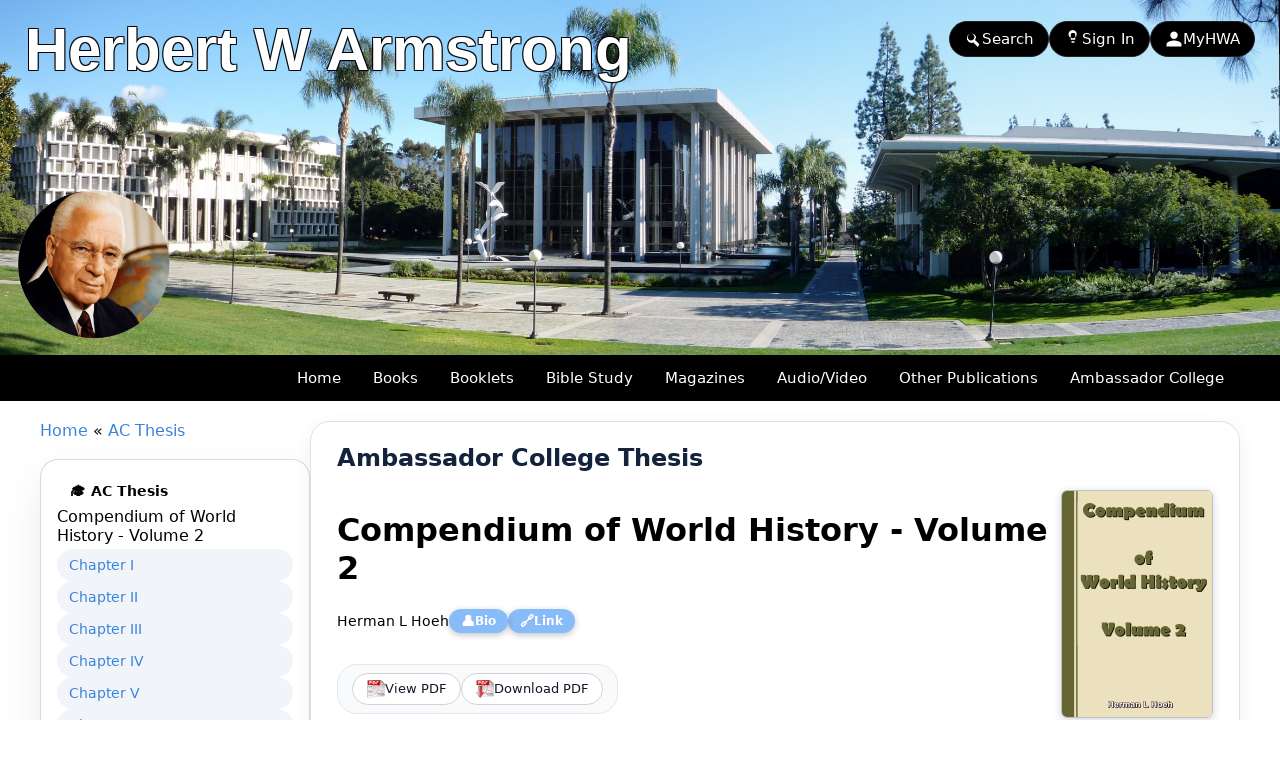

--- FILE ---
content_type: text/html; charset=UTF-8
request_url: https://www.hwalibrary.com/cgi-bin/get/hwa.cgi?action=get_acthesis&InfoID=1351939127&InfoType=CompendiumVol2&page=&return=acthesis
body_size: 18751
content:
<!DOCTYPE html>
<html lang="en">
<head>
<meta charset="UTF-8">
<meta name="robots" content="FOLLOW,INDEX">
<meta name="viewport" content="width=device-width, initial-scale=1.0">
<meta name="Description" content="The Swedes, too, have a remarkable history which modern critical historians have largely rejected. Rejected, not because the historians have disproved the facts, but because they simply do not want to believe the records. Who today would believe that there was an Odin? — a god who made his appearance among the Swedes and Saxons? The idea would be laughed out of school because there were no gods! It seems never to have occurred to historians that&quot; the heathen would have called a flesh-and-blood king a god — and deified him. Has the twentieth century already forgotten a man named Hitler whom the German Propaganda Minister Goebbels called &quot;Mein Fuehrer und mein Gott&quot; — &quot;My Fuehrer and my God&quot;?" />
<meta name="Keywords" content="Herman L Hoeh, Handbook of Church History, Calendar and Eclipse Interrelationships, Compendium of World History Volume, Key to Northwest European Origins, Early Christian Church, Peter In Rome, Should a Christian Fight, French-Speaking Peoples In Prophecy, Protestant Reformation, Waldensians, Church, History, Compendium, HWA, RCG, COWGA, UCG, LCG, PCG, United, Restored, Worldwide, Association, Living, Philadelphia" />
<meta name="Author" content="Herman L Hoeh" />
<meta property="og:title" content="Compendium of World History - Volume 2 - Chapter XIII: " />
<meta property="og:url" content="https://www.hwalibrary.com/cgi-bin/get/hwa.cgi?action=get_acthesis&InfoID=1351939127" />
<meta property="og:image" content="https://www.hwalibrary.com/media/acthesis/images/CompendiumVol2_Hoeh.jpg" />
<meta property="og:site_name" content="Herbert W Armstrong Library" />
<meta property="og:description" content="The Swedes, too, have a remarkable history which modern critical historians have largely rejected. Rejected, not because the historians have disproved the facts, but because they simply do not want to believe the records. Who today would believe that there was an Odin? — a god who made his appearance among the Swedes and Saxons? The idea would be laughed out of school because there were no gods! It seems never to have occurred to historians that&quot; the heathen would have called a flesh-and-blood king a god — and deified him. Has the twentieth century already forgotten a man named Hitler whom the German Propaganda Minister Goebbels called &quot;Mein Fuehrer und mein Gott&quot; — &quot;My Fuehrer and my God&quot;?" />
<meta property="fb:app_id" content="1675837475996235" />
<title>Compendium of World History - Volume 2 - Chapter XIII: </title>
<link rel="shortcut icon" href="https://www.hwalibrary.com/favicon.ico">
<link rel="apple-touch-icon" sizes="180x180" href="/apple-touch-icon.png">
<link rel="icon" type="image/png" sizes="32x32" href="/favicon-32x32.png">
<link rel="icon" type="image/png" sizes="16x16" href="/favicon-16x16.png">
<link rel="manifest" href="/site.webmanifest">
<link rel="mask-icon" href="/safari-pinned-tab.svg" color="#5bbad5">
<meta name="msapplication-TileColor" content="#da532c">
<meta name="theme-color" content="#ffffff">
<link rel="stylesheet" type="text/css" href="/hwalibrary2.css">
<link rel="stylesheet" type="text/css" href="/css/menu/sm-core-css.css">
<link rel="stylesheet" type="text/css" href="/css/menu/sm-blue.css">
<link href="https://vjs.zencdn.net/8.23.4/video-js.css" rel="stylesheet" />
<link rel="stylesheet" type="text/css" href="/css/chaptermenu/component.css" />
<link rel="stylesheet" href="//code.jquery.com/ui/1.11.4/themes/smoothness/jquery-ui.css">
<link rel="stylesheet" href="/java/imagepop/style.css" type="text/css">
<script type="text/javascript" src="/java/imagepop/loader.js"></script>
<script type="text/javascript" src="/java/imagepop/preview.js"></script>
<div style="display: none; position: absolute; z-index: 110; left: 400; top: 100; width: 15; height: 15" id="preview_div"></div>
<script src="/java/jquery-1.12.4.js"></script>
<script src="/java/jquery-1.11.3.min.js"></script>
<script src="/java/autocomplete/jquery.autocomplete.js"></script>
<script src="/java/autocomplete/jquery.autocomplete-min.js"></script>
<script src="/java/autocomplete/jquery.ui.autocomplete.autoSelect.js"></script>
<script src="//code.jquery.com/ui/1.11.4/jquery-ui.js"></script>
<script src="/java/horzmenu/jquery.smartmenus.js"></script>
<script src="/java/horzmenu/smartmenus.js"></script>
<script src="https://vjs.zencdn.net/8.23.4/video.js"></script>
<script src="https://vjs.zencdn.net/8.23.4/video.min.js"></script>
<script src="/java/chaptermenu/modernizr.custom.js"></script>
<script src="/java/verseclick/verseclick.js"></script>
<script type="text/javascript" src="/java/jsplaylist.js"></script>
<style>
/************************************************************
 * HWA-UI-2026 � SEARCH MODAL (CLEAN, UNIFORM)
 * Input extends close to Go button, button matches input size
 ************************************************************/

/* Modal hidden by default */
#searchModal.search-modal{
  position: fixed;
  inset: 0;
  z-index: 9999;
  display: none;
}

/* Visible when JS adds .is-open */
#searchModal.search-modal.is-open{
  display: block;
}

/* Overlay */
#searchModal .search-modal__overlay{
  position: absolute;
  inset: 0;
  background: rgba(15, 23, 42, 0.60);
  backdrop-filter: blur(4px);
}

/* Dialog */
#searchModal .search-modal__dialog{
  position: relative;
  box-sizing: border-box;
  max-width: 520px;
  width: min(92vw, 520px);
  margin: 40px auto;
  padding: 20px 20px 16px;
  background: #020617;
  color: #f9fafb;
  border-radius: 16px;
  border: 1px solid rgba(148, 163, 184, 0.40);
  box-shadow:
    0 20px 25px -5px rgba(15, 23, 42, 0.70),
    0 10px 10px -5px rgba(15, 23, 42, 0.50);
}

/* Mobile dialog */
 (max-width: 640px){
  #searchModal .search-modal__dialog{
    width: 94vw;
    margin: 16px auto;
    padding: 14px 12px 12px;
    border-radius: 12px;
  }
}

/* Close button */
#searchModal .search-modal__close{
  position: absolute;
  top: 10px;
  right: 10px;
  border: none;
  background: transparent;
  color: #9ca3af;
  font-size: 22px;
  cursor: pointer;
  padding: 4px;
  line-height: 1;
  border-radius: 999px;
  transition: background 0.15s ease, color 0.15s ease;
}
#searchModal .search-modal__close:hover{
  background: rgba(15, 23, 42, 0.80);
  color: #e5e7eb;
}

/* Title */
#searchModal .search-modal__title{
  margin: 0 0 12px;
  font-size: 18px;
  font-weight: 600;
}
 (max-width: 640px){
  #searchModal .search-modal__title{
    font-size: 16px;
    margin-bottom: 10px;
  }
}

/************************************************************
 * FORM � UNIFORM ROW (INPUT LEFT, GO RIGHT)
 ************************************************************/
#searchModal form.search-modal__form{
  display: flex;
  flex-direction: row;
  align-items: center;
  justify-content: flex-start;
  gap: 6px;                 /* makes input sit close to button */
  width: 100%;
  box-sizing: border-box;
}

/* Input wrapper expands to fill space */
#searchModal .search-input{
  position: relative;
  flex: 1 1 auto;
  min-width: 0;             /* prevents flex overflow */
}

/* Icon */
#searchModal .search-input__icon{
  position: absolute;
  left: 12px;
  top: 50%;
  transform: translateY(-50%);
  font-size: 18px;
  opacity: 0.75;
}

/* Input field � set the �master� height */
#searchModal .search-input__field{
  width: 100%;
  box-sizing: border-box;
  height: 56px;
  line-height: 56px;
  padding: 0 44px 0 48px;   /* left icon + right spinner room */
  border-radius: 999px;
  border: 1px solid rgba(148, 163, 184, 0.70);
  background: rgba(15, 23, 42, 0.95);
  color: #f9fafb;
  font-size: 17px;
  font-family: system-ui, -apple-system, BlinkMacSystemFont, "Segoe UI", sans-serif;
  outline: none;
  transition: border-color 0.15s ease, box-shadow 0.15s ease, background 0.15s ease;
}
#searchModal .search-input__field::placeholder{
  color: #6b7280;
}
#searchModal .search-input__field:focus{
  border-color: #60a5fa;
  box-shadow: 0 0 0 1px rgba(59, 130, 246, 0.60);
  background: #020617;
}

/* GO button � MATCHES input size */
#searchModal .search-submit,
#searchModal .search-submit--go{
  flex: 0 0 auto;
  height: 56px;             /* same as input */
  line-height: 56px;        /* same as input */
  padding: 0 26px;          /* pill thickness/feel */
  border-radius: 999px;
  border: none;
  background: linear-gradient(to right, #2563eb, #4f46e5);
  color: #ffffff;
  font-size: 17px;          /* matches input scale */
  font-weight: 600;
  font-family: system-ui, -apple-system, BlinkMacSystemFont, "Segoe UI", sans-serif;
  cursor: pointer;
  white-space: nowrap;
  box-shadow: 0 10px 15px -3px rgba(37, 99, 235, 0.40);
  transition: transform 0.1s ease, box-shadow 0.15s ease, filter 0.15s ease;
}
#searchModal .search-submit:hover,
#searchModal .search-submit--go:hover{
  filter: brightness(1.05);
  box-shadow: 0 14px 25px -5px rgba(79, 70, 229, 0.60);
  transform: translateY(-1px);
}
#searchModal .search-submit:active,
#searchModal .search-submit--go:active{
  transform: translateY(0);
  box-shadow: 0 8px 12px -5px rgba(37, 99, 235, 0.40);
}

/* Mobile: slightly shorter but still uniform */
 (max-width: 640px){
  #searchModal form.search-modal__form{ gap: 6px; }

  #searchModal .search-input__field{
    height: 52px;
    line-height: 52px;
    font-size: 15px;
    padding: 0 40px 0 44px;
  }

  #searchModal .search-submit,
  #searchModal .search-submit--go{
    height: 52px;
    line-height: 52px;
    padding: 0 18px;
    font-size: 15px;
  }
}

/************************************************************
 * jQuery UI AUTOCOMPLETE � above modal + spinner
 ************************************************************/
.ui-autocomplete-loading{
  background: #fff url('/images/indicator.gif') right 12px center no-repeat;
}

/* Ensure autocomplete dropdown appears above modal */
.ui-autocomplete{
  z-index: 999999 !important;
}
</style>

</head>
<body>
<div class="hwa-header">
  <img src="/images/header1.jpg" alt="Ambassador Campus" class="hwa-header-img">

  <div class="hwa-header-text">
    <div class="hwa-header-title">
      Herbert W Armstrong
    </div>

<div class="hwa-header-links hwa-header-links--new">
  <!-- Search -->
  <a href="#" id="openSearchLink" class="nav-pill nav-pill--search">
    <svg class="pill-icon" viewBox="0 0 24 24">
      <path fill="currentColor"
        d="M15.5 14h-.79l-.28-.27a6.471 6.471 0 0 0 1.48-5.34A6.5 6.5 0 0 0 4.02 9.21a6.5 6.5 0 0 0 9.19 7.28l.27.28v.79l5 5L20.49 19l-5-5zm-6 0C7.01 14 5 11.99 5 9.5S7.01 5 9.5 5s4.5 2.01 4.5 4.5S11.99 14 9.5 14z" />
    </svg>
    Search
  </a>

  <!-- Sign In -->
  <a href="/cgi-bin/get/hwa.cgi?action=log_in" class="nav-pill nav-pill--signin">
    <svg class="pill-icon" viewBox="0 0 24 24">
      <path fill="currentColor"
        d="M10 17v-2h4v2h-4zm1-13h2c1.1 0 2 .9 2 2v7h-6V6c0-1.1.9-2 2-2zm1-4C8.48 0 6 2.48 6 5.5S8.48 11 11.5 11 17 8.52 17 5.5 14.52 0 11.5 0z" />
    </svg>
    Sign In
  </a>

  <!-- MyHWA -->
  <a href="/cgi-bin/get/hwa.cgi?action=get_my_hwa" class="nav-pill nav-pill--myhwa">
    <svg class="pill-icon" viewBox="0 0 24 24">
      <path fill="currentColor"
        d="M12 12c2.7 0 5-2.3 5-5s-2.3-5-5-5-5 2.3-5 5 2.3 5 5 5zm0 2c-3.3 0-10 1.7-10 5v3h20v-3c0-3.3-6.7-5-10-5z" />
    </svg>
    MyHWA
  </a>
</div>
</div>
</div>
</header>
  <nav class="hwa-nav hwa-nav-header" role="navigation">
    <div class="hwa-nav-inner">
      <div class="hwa-nav-brand"></div>

      <!-- Mobile toggle (FOOTER) -->
      <input type="checkbox" id="hwa-nav-toggle-header" class="hwa-nav-toggle" />
      <label class="hwa-nav-toggle-label" for="hwa-nav-toggle-header">
        <span></span>
        <span></span>
        <span></span>
      </label>

      <!-- Main menu -->
      <ul class="hwa-menu">
        <li><a href="https://www.hwalibrary.com">Home</a></li>
        <li><a href="/cgi-bin/get/hwa.cgi?action=books">Books</a></li>

        <!-- Booklets (parent NOT a link) -->
        <li class="has-submenu">
          <button class="hwa-menu-parent" type="button" aria-haspopup="true" aria-expanded="false">
            Booklets
          </button>
          <ul>
            <li><a href="/cgi-bin/get/hwa.cgi?action=booklets">Booklets</a></li>
            <li><a href="/cgi-bin/get/hwa.cgi?action=spectopics">Special Topics</a></li>
          </ul>
        </li>

        <!-- Bible Study (parent NOT a link) -->
        <li class="has-submenu">
          <button class="hwa-menu-parent" type="button" aria-haspopup="true" aria-expanded="false">
            Bible Study
          </button>
          <ul>
            <li><a href="/cgi-bin/get/hwa.cgi?action=ministudy">MiniStudy</a></li>
            <li><a href="/cgi-bin/get/hwa.cgi?action=bible_study&amp;InfoType=Study12">12 Lesson</a></li>
            <li><a href="/cgi-bin/get/hwa.cgi?action=bible_study&amp;InfoType=Study32">32 Lesson</a></li>
            <li><a href="/cgi-bin/get/hwa.cgi?action=bible_study&amp;InfoType=Study58">58 Lesson</a></li>
            <li><a href="/cgi-bin/get/hwa.cgi?action=bible_lesson_yth&amp;InfoType=Level_K">Youth Bible Lesson K-9</a></li>
            <li><a href="/cgi-bin/get/hwa.cgi?action=teenstudy">Teen Bible Study</a></li>
            <li><a href="/cgi-bin/get/hwa.cgi?action=bstudyav">Bible Study (Audio/Video)</a></li>
            <li><a href="/cgi-bin/get/hwa.cgi?action=bstudyjo">Bible Study Series</a></li>
            <li><a href="/cgi-bin/get/hwa.cgi?action=studytools">Study Tools</a></li>
          </ul>
        </li>

        <!-- Magazines (parent NOT a link) -->
        <li class="has-submenu">
          <button class="hwa-menu-parent" type="button" aria-haspopup="true" aria-expanded="false">
            Magazines
          </button>
          <ul>
            <li><a href="/cgi-bin/get/hwa.cgi?action=magazines">Tomorrow&#39;s World Magazine</a></li>
            <li><a href="/cgi-bin/get/hwa.cgi?action=magazines&amp;GetMag=PT">Plain Truth</a></li>
            <li><a href="/cgi-bin/get/hwa.cgi?action=magazines&amp;GetMag=GN">Good News</a></li>
            <li><a href="/cgi-bin/get/hwa.cgi?action=yth_magazines&amp;GetMag=YM">Youth Magazine</a></li>
            <li><a href="/cgi-bin/get/hwa.cgi?action=magazines&amp;GetMag=BA">Bible Advocate</a></li>
          </ul>
        </li>

        <!-- Audio/Video (parent NOT a link) -->
        <li class="has-submenu">
          <button class="hwa-menu-parent" type="button" aria-haspopup="true" aria-expanded="false">
            Audio/Video
          </button>
          <ul>
            <li><a href="/cgi-bin/get/hwa.cgi?action=telecast">Telecast</a></li>
            <li><a href="/cgi-bin/get/hwa.cgi?action=sermons">Sermons</a></li>
            <li><a href="/cgi-bin/get/hwa.cgi?action=broadcast">Radio Broadcast</a></li>
            <li><a href="/cgi-bin/get/hwa.cgi?action=bstudyav">Bible Study</a></li>
          </ul>
        </li>

        <!-- Other Publications (parent NOT a link) -->
        <li class="has-submenu">
          <button class="hwa-menu-parent" type="button" aria-haspopup="true" aria-expanded="false">
            Other Publications
          </button>
          <ul>
            <li><a href="/cgi-bin/get/hwa.cgi?action=cognews">Church of God News (COGN)</a></li>
            <li><a href="/cgi-bin/get/hwa.cgi?action=coworker">Co-Workers Letter</a></li>
            <li><a href="/cgi-bin/get/hwa.cgi?action=seriesltrs">Letter Answering Dept</a></li>
            <li><a href="/cgi-bin/get/hwa.cgi?action=pgr">Pastor General&#39;s Report (PGR)</a></li>
            <li><a href="/cgi-bin/get/hwa.cgi?action=refbooks">Reference Books</a></li>
            <li><a href="/cgi-bin/get/hwa.cgi?action=hymnal">The Bible Hymnal</a></li>
            <li><a href="/cgi-bin/get/hwa.cgi?action=books_yth">The Bible Story</a></li>
            <li><a href="/cgi-bin/get/hwa.cgi?action=wwnews">The Worldwide News (WWN)</a></li>
          </ul>
        </li>

        <!-- Ambassador College (parent NOT a link) -->
        <li class="has-submenu">
          <button class="hwa-menu-parent" type="button" aria-haspopup="true" aria-expanded="false">
            Ambassador College
          </button>
          <ul>
            <li><a href="/cgi-bin/get/hwa.cgi?action=acmisc">Ambassador College</a></li>
            <li><a href="/cgi-bin/get/hwa.cgi?action=lectureav">Lecture</a></li>
            <li><a href="/cgi-bin/get/hwa.cgi?action=acmanuals">Manuals</a></li>
            <li><a href="/cgi-bin/get/hwa.cgi?action=acpresentation">Presentations</a></li>
            <li><a href="/cgi-bin/get/hwa.cgi?action=acthesis">Thesis</a></li>
          </ul>
        </li>

      </ul>
    </div>
  </nav>
<!-- Search Modal -->
<div id="searchModal" class="search-modal" aria-hidden="true">
  <div class="search-modal__overlay" data-search-close></div>

  <div class="search-modal__dialog" role="dialog" aria-modal="true" aria-labelledby="searchModalTitle">
    <button class="search-modal__close" type="button" aria-label="Close search" data-search-close>&times;</button>

    <h2 id="searchModalTitle" class="search-modal__title">Search</h2>

<form class="search-modal__form" action="/cgi-bin/get/hwa.cgi" method="post">
  <input type="hidden" name="action" value="search">
  <input type="hidden" name="SearchWhat" value="KeyWord">
  <input type="hidden" name="sendValue" id="sendValueModal">

  <!-- Autocomplete assets (keyword) -->

<script type="text/javascript" src="/java/autocomplete/ackeyword.js"></script>

  <div class="search-input">
    <span class="search-input__icon" aria-hidden="true">&#128269;</span>

    <!-- ackeyword.js expects #term -->
    <input
      type="text"
      name="SearchFor"
      id="term"
      class="search-input__field"
      placeholder="Search the library (keyword)..."
      title="See our FAQ page for detailed information on how search works."
      required
    >

    <span class="item.autocomplete" style="visibility:hidden;"></span>
  </div>

  <button type="submit" class="search-submit" title="See our FAQ page for detailed information on how search works.">
    Search
  </button>
</form>
  </div>
</div>

<!-- Search behavior JS -->
<script src="/java/search2026.js"></script>
<img src="https://www.hwalibrary.com/media/acthesis/images/CompendiumVol2_Hoeh.jpg" style="display: none;">
<script>
function myGetURL() {
    var person = prompt("Please use this URL to link to this Ambassador College Thesis. (Right click on URL - Copy - and then Paste link on your webpage.)", "https://www.hwalibrary.com/cgi-bin/get/hwa.cgi?action=get_acthesis&InfoID=1351939127");
}
</script>

<div id="mtrlgrid" class="books-grid">

  <!-- LEFT COLUMN -->
  <div id="sidemenu" class="books-sidemenu">
    <div class="books-sidemenu-inner">

      <div class="book-detail-breadcrumb desktop-only">
			<a href="https://www.hwalibrary.com">Home</a> &laquo <a href="/cgi-bin/get/hwa.cgi?action=acthesis&InfoID=1351939127&InfoType=CompendiumVol2&page=&name=#1351939127">AC Thesis</a>
			<div align="center">&nbsp;</div>
      </div>
<div class="sidemenu-card sidemenu-card-desktop">

  <!-- Section title pill -->
  <div class="sidemenu-title-pill">
    <span class="sidemenu-title-icon">&#127891;</span>
    <span class="sidemenu-title-text">AC Thesis</span>
  </div>

  <!-- Current thesis context -->
  <div class="sidemenu-context">
    <div class="sidemenu-context-title">Compendium of World History - Volume 2</div>
  </div>

  <!-- Thesis list -->
  <nav class="sidemenu-links">
    <a class="sidemenu-link"
       href="/cgi-bin/get/hwa.cgi?action=get_acthesis&InfoID=1351774280&InfoType=CompendiumVol2&page=&return=acthesis">
      <span class="sidemenu-link-label">Chapter I</span>
    </a>
    <a class="sidemenu-link"
       href="/cgi-bin/get/hwa.cgi?action=get_acthesis&InfoID=1351775897&InfoType=CompendiumVol2&page=&return=acthesis">
      <span class="sidemenu-link-label">Chapter II</span>
    </a>
    <a class="sidemenu-link"
       href="/cgi-bin/get/hwa.cgi?action=get_acthesis&InfoID=1351776726&InfoType=CompendiumVol2&page=&return=acthesis">
      <span class="sidemenu-link-label">Chapter III</span>
    </a>
    <a class="sidemenu-link"
       href="/cgi-bin/get/hwa.cgi?action=get_acthesis&InfoID=1351777636&InfoType=CompendiumVol2&page=&return=acthesis">
      <span class="sidemenu-link-label">Chapter IV</span>
    </a>
    <a class="sidemenu-link"
       href="/cgi-bin/get/hwa.cgi?action=get_acthesis&InfoID=1351779022&InfoType=CompendiumVol2&page=&return=acthesis">
      <span class="sidemenu-link-label">Chapter V</span>
    </a>
    <a class="sidemenu-link"
       href="/cgi-bin/get/hwa.cgi?action=get_acthesis&InfoID=1351854862&InfoType=CompendiumVol2&page=&return=acthesis">
      <span class="sidemenu-link-label">Chapter VI</span>
    </a>
    <a class="sidemenu-link"
       href="/cgi-bin/get/hwa.cgi?action=get_acthesis&InfoID=1351856567&InfoType=CompendiumVol2&page=&return=acthesis">
      <span class="sidemenu-link-label">Chapter VII</span>
    </a>
    <a class="sidemenu-link"
       href="/cgi-bin/get/hwa.cgi?action=get_acthesis&InfoID=1351860377&InfoType=CompendiumVol2&page=&return=acthesis">
      <span class="sidemenu-link-label">Chapter VIII</span>
    </a>
    <a class="sidemenu-link"
       href="/cgi-bin/get/hwa.cgi?action=get_acthesis&InfoID=1351861877&InfoType=CompendiumVol2&page=&return=acthesis">
      <span class="sidemenu-link-label">Chapter IX</span>
    </a>
    <a class="sidemenu-link"
       href="/cgi-bin/get/hwa.cgi?action=get_acthesis&InfoID=1351863656&InfoType=CompendiumVol2&page=&return=acthesis">
      <span class="sidemenu-link-label">Chapter X</span>
    </a>
    <a class="sidemenu-link"
       href="/cgi-bin/get/hwa.cgi?action=get_acthesis&InfoID=1351865257&InfoType=CompendiumVol2&page=&return=acthesis">
      <span class="sidemenu-link-label">Chapter XI</span>
    </a>
    <a class="sidemenu-link"
       href="/cgi-bin/get/hwa.cgi?action=get_acthesis&InfoID=1351867279&InfoType=CompendiumVol2&page=&return=acthesis">
      <span class="sidemenu-link-label">Chapter XII</span>
    </a>
    <a class="sidemenu-link"
       href="/cgi-bin/get/hwa.cgi?action=get_acthesis&InfoID=1351892459&InfoType=CompendiumVol2&page=&return=acthesis">
      <span class="sidemenu-link-label">Chapter XII A</span>
    </a>
    <a class="sidemenu-link"
       href="/cgi-bin/get/hwa.cgi?action=get_acthesis&InfoID=1351939127&InfoType=CompendiumVol2&page=&return=acthesis">
      <span class="sidemenu-link-label">Chapter XIII</span>
    </a>
    <a class="sidemenu-link"
       href="/cgi-bin/get/hwa.cgi?action=get_acthesis&InfoID=1351940191&InfoType=CompendiumVol2&page=&return=acthesis">
      <span class="sidemenu-link-label">Chapter XIV</span>
    </a>
    <a class="sidemenu-link"
       href="/cgi-bin/get/hwa.cgi?action=get_acthesis&InfoID=1351941016&InfoType=CompendiumVol2&page=&return=acthesis">
      <span class="sidemenu-link-label">Chapter XV</span>
    </a>
    <a class="sidemenu-link"
       href="/cgi-bin/get/hwa.cgi?action=get_acthesis&InfoID=1351941554&InfoType=CompendiumVol2&page=&return=acthesis">
      <span class="sidemenu-link-label">Chapter XVI</span>
    </a>
    <a class="sidemenu-link"
       href="/cgi-bin/get/hwa.cgi?action=get_acthesis&InfoID=1351942080&InfoType=CompendiumVol2&page=&return=acthesis">
      <span class="sidemenu-link-label">Chapter XVII</span>
    </a>
    <a class="sidemenu-link"
       href="/cgi-bin/get/hwa.cgi?action=get_acthesis&InfoID=1351947215&InfoType=CompendiumVol2&page=&return=acthesis">
      <span class="sidemenu-link-label">Chapter XVIII</span>
    </a>
  </nav>

</div>
<div align="center">&nbsp;</div>
<div class="sidemenu-card">
  <nav class="sidemenu-nav">

    <a class="sidemenu-link" href="/cgi-bin/get/hwa.cgi?action=acmisc">
      <span class="sidemenu-icon">&#127891;</span>
      <span class="sidemenu-label">Ambassador College</span>
    </a>

    <a class="sidemenu-link" href="/cgi-bin/get/hwa.cgi?action=lectureav">
      <span class="sidemenu-icon">&#128264;</span>
      <span class="sidemenu-label">Lectures</span>
    </a>

    <a class="sidemenu-link" href="/cgi-bin/get/hwa.cgi?action=acmanuals">
      <span class="sidemenu-icon">&#128221;</span>
      <span class="sidemenu-label">Manuals</span>
    </a>

    <a class="sidemenu-link" href="/cgi-bin/get/hwa.cgi?action=acpresentation">
      <span class="sidemenu-icon">&#128187;</span>
      <span class="sidemenu-label">Presentations</span>
    </a>

    <a class="sidemenu-link" href="/cgi-bin/get/hwa.cgi?action=acthesis">
      <span class="sidemenu-icon">&#128196;</span>
      <span class="sidemenu-label">Thesis</span>
    </a>

  </nav>
</div>
<div align="center">&nbsp;</div>
<div class="books-left-card">
  <nav class="side-nav">

    <a class="side-nav-link" href="https://www.hwalibrary.com">
      <span class="side-nav-icon">&#127968;</span>
      <span class="side-nav-label">Home</span>
    </a>

    <a class="side-nav-link" href="https://www.hwalibrary.com/cgi-bin/get/hwa.cgi?action=books">
      <span class="side-nav-icon">&#128218;</span>
      <span class="side-nav-label">Books</span>
    </a>

    <a class="side-nav-link" href="https://www.hwalibrary.com/cgi-bin/get/hwa.cgi?action=booklets">
      <span class="side-nav-icon">&#128213;</span>
      <span class="side-nav-label">Booklets</span>
    </a>

    <a class="side-nav-link" href="https://www.hwalibrary.com/cgi-bin/get/hwa.cgi?action=bible_study&InfoType=Study32">
      <span class="side-nav-icon">&#128214;</span>
      <span class="side-nav-label">Bible Study</span>
    </a>

    <a class="side-nav-link" href="https://www.hwalibrary.com/cgi-bin/get/hwa.cgi?action=magazines">
      <span class="side-nav-icon">&#128240;</span>
      <span class="side-nav-label">Magazines</span>
    </a>

    <a class="side-nav-link" href="https://www.hwalibrary.com/cgi-bin/get/hwa.cgi?action=telecast">
      <span class="side-nav-icon">&#127911;</span>
      <span class="side-nav-label">Audio/Video</span>
    </a>

    <a class="side-nav-link" href="https://www.hwalibrary.com/cgi-bin/get/hwa.cgi?action=cognews">
      <span class="side-nav-icon">&#128449;</span>
      <span class="side-nav-label">Other Publications</span>
    </a>

    <a class="side-nav-link" href="https://www.hwalibrary.com/cgi-bin/get/hwa.cgi?action=acmisc">
      <span class="side-nav-icon">&#127891;</span>
      <span class="side-nav-label">Ambassador College</span>
    </a>

  </nav>
</div>
    </div><!-- /.books-sidemenu-inner -->
  </div><!-- /#sidemenu -->

  <!-- RIGHT COLUMN -->
  <div id="content" class="books-content">
    <div class="books-main-card books-detail-card">

      <div class="book-detail-breadcrumb mobile-only">
				<a href="https://www.hwalibrary.com">Home</a> &laquo <a href="/cgi-bin/get/hwa.cgi?action=acthesis&InfoID=1351939127&InfoType=CompendiumVol2&page=&name=#1351939127">AC Thesis</a>
        <div align="center">&nbsp;</div>
      </div>
<div class="mobile-only">
  <div class="sidemenu-mobile-card sidemenu-mobile-card--ac">
    <details class="sidemenu-mobile-accordion">
      <summary class="sidemenu-mobile-summary">
        <span class="sidemenu-mobile-burger" aria-hidden="true">
          <span></span>
          <span></span>
          <span></span>
        </span>
        <span class="sidemenu-mobile-label">
          Ambassador College
        </span>
      </summary>

      <div class="sidemenu-mobile-list">

        <a class="sidemenu-mobile-link"
           href="/cgi-bin/get/hwa.cgi?action=acmisc">
          <span class="sidemenu-link-icon">&#127891;</span>
          <span class="sidemenu-link-label">Ambassador College</span>
        </a>

        <a class="sidemenu-mobile-link"
           href="/cgi-bin/get/hwa.cgi?action=lectureav">
          <span class="sidemenu-link-icon">&#128264;</span>
          <span class="sidemenu-link-label">Lectures</span>
        </a>

        <a class="sidemenu-mobile-link"
           href="/cgi-bin/get/hwa.cgi?action=acmanuals">
          <span class="sidemenu-link-icon">&#128221;</span>
          <span class="sidemenu-link-label">Manuals</span>
        </a>

        <a class="sidemenu-mobile-link"
           href="/cgi-bin/get/hwa.cgi?action=acpresentation">
          <span class="sidemenu-link-icon">&#128187;</span>
          <span class="sidemenu-link-label">Presentations</span>
        </a>

        <a class="sidemenu-mobile-link"
           href="/cgi-bin/get/hwa.cgi?action=acthesis">
          <span class="sidemenu-link-icon">&#128196;</span>
          <span class="sidemenu-link-label">Thesis</span>
        </a>

      </div>
    </details>
  </div>
</div>
<div class="mobile-only">
  <div class="sidemenu-mobile-card sidemenu-mobile-card--thesis">

    <details class="sidemenu-mobile-accordion">
      <summary class="sidemenu-mobile-summary">

        <span class="sidemenu-mobile-burger" aria-hidden="true">
          <span></span>
          <span></span>
          <span></span>
        </span>

        <span class="sidemenu-mobile-label">
          Compendium of World History - Volume 2
        </span>

      </summary>

      <div class="sidemenu-mobile-list">

        <div class="sidemenu-mobile-context">
          <div class="sidemenu-context-title">Compendium of World History - Volume 2</div>
          <div class="sidemenu-context-label">Table of Contents</div>
        </div>
        <a class="sidemenu-mobile-link"
           href="/cgi-bin/get/hwa.cgi?action=get_acthesis&InfoID=1351774280&InfoType=CompendiumVol2&page=&return=acthesis">
          <span class="sidemenu-link-label">Chapter I</span>
        </a>
        <a class="sidemenu-mobile-link"
           href="/cgi-bin/get/hwa.cgi?action=get_acthesis&InfoID=1351775897&InfoType=CompendiumVol2&page=&return=acthesis">
          <span class="sidemenu-link-label">Chapter II</span>
        </a>
        <a class="sidemenu-mobile-link"
           href="/cgi-bin/get/hwa.cgi?action=get_acthesis&InfoID=1351776726&InfoType=CompendiumVol2&page=&return=acthesis">
          <span class="sidemenu-link-label">Chapter III</span>
        </a>
        <a class="sidemenu-mobile-link"
           href="/cgi-bin/get/hwa.cgi?action=get_acthesis&InfoID=1351777636&InfoType=CompendiumVol2&page=&return=acthesis">
          <span class="sidemenu-link-label">Chapter IV</span>
        </a>
        <a class="sidemenu-mobile-link"
           href="/cgi-bin/get/hwa.cgi?action=get_acthesis&InfoID=1351779022&InfoType=CompendiumVol2&page=&return=acthesis">
          <span class="sidemenu-link-label">Chapter V</span>
        </a>
        <a class="sidemenu-mobile-link"
           href="/cgi-bin/get/hwa.cgi?action=get_acthesis&InfoID=1351854862&InfoType=CompendiumVol2&page=&return=acthesis">
          <span class="sidemenu-link-label">Chapter VI</span>
        </a>
        <a class="sidemenu-mobile-link"
           href="/cgi-bin/get/hwa.cgi?action=get_acthesis&InfoID=1351856567&InfoType=CompendiumVol2&page=&return=acthesis">
          <span class="sidemenu-link-label">Chapter VII</span>
        </a>
        <a class="sidemenu-mobile-link"
           href="/cgi-bin/get/hwa.cgi?action=get_acthesis&InfoID=1351860377&InfoType=CompendiumVol2&page=&return=acthesis">
          <span class="sidemenu-link-label">Chapter VIII</span>
        </a>
        <a class="sidemenu-mobile-link"
           href="/cgi-bin/get/hwa.cgi?action=get_acthesis&InfoID=1351861877&InfoType=CompendiumVol2&page=&return=acthesis">
          <span class="sidemenu-link-label">Chapter IX</span>
        </a>
        <a class="sidemenu-mobile-link"
           href="/cgi-bin/get/hwa.cgi?action=get_acthesis&InfoID=1351863656&InfoType=CompendiumVol2&page=&return=acthesis">
          <span class="sidemenu-link-label">Chapter X</span>
        </a>
        <a class="sidemenu-mobile-link"
           href="/cgi-bin/get/hwa.cgi?action=get_acthesis&InfoID=1351865257&InfoType=CompendiumVol2&page=&return=acthesis">
          <span class="sidemenu-link-label">Chapter XI</span>
        </a>
        <a class="sidemenu-mobile-link"
           href="/cgi-bin/get/hwa.cgi?action=get_acthesis&InfoID=1351867279&InfoType=CompendiumVol2&page=&return=acthesis">
          <span class="sidemenu-link-label">Chapter XII</span>
        </a>
        <a class="sidemenu-mobile-link"
           href="/cgi-bin/get/hwa.cgi?action=get_acthesis&InfoID=1351892459&InfoType=CompendiumVol2&page=&return=acthesis">
          <span class="sidemenu-link-label">Chapter XII A</span>
        </a>
        <a class="sidemenu-mobile-link"
           href="/cgi-bin/get/hwa.cgi?action=get_acthesis&InfoID=1351939127&InfoType=CompendiumVol2&page=&return=acthesis">
          <span class="sidemenu-link-label">Chapter XIII</span>
        </a>
        <a class="sidemenu-mobile-link"
           href="/cgi-bin/get/hwa.cgi?action=get_acthesis&InfoID=1351940191&InfoType=CompendiumVol2&page=&return=acthesis">
          <span class="sidemenu-link-label">Chapter XIV</span>
        </a>
        <a class="sidemenu-mobile-link"
           href="/cgi-bin/get/hwa.cgi?action=get_acthesis&InfoID=1351941016&InfoType=CompendiumVol2&page=&return=acthesis">
          <span class="sidemenu-link-label">Chapter XV</span>
        </a>
        <a class="sidemenu-mobile-link"
           href="/cgi-bin/get/hwa.cgi?action=get_acthesis&InfoID=1351941554&InfoType=CompendiumVol2&page=&return=acthesis">
          <span class="sidemenu-link-label">Chapter XVI</span>
        </a>
        <a class="sidemenu-mobile-link"
           href="/cgi-bin/get/hwa.cgi?action=get_acthesis&InfoID=1351942080&InfoType=CompendiumVol2&page=&return=acthesis">
          <span class="sidemenu-link-label">Chapter XVII</span>
        </a>
        <a class="sidemenu-mobile-link"
           href="/cgi-bin/get/hwa.cgi?action=get_acthesis&InfoID=1351947215&InfoType=CompendiumVol2&page=&return=acthesis">
          <span class="sidemenu-link-label">Chapter XVIII</span>
        </a>
      </div>
    </details>

  </div>
</div>

      <div class="books-main-header">Ambassador College Thesis</div>

      <div class="book-row">

        <!-- LEFT -->
        <div class="book-text">

          <h1 class="book-detail-title">Compendium of World History - Volume 2</h1>

          <div class="book-detail-byline">
            <div class="bio-inline">
  <span class="bio-author font_gray2">Herman L Hoeh</span>

  <span class="bio-popover-wrapper">
    <button type="button" class="bio-pill" aria-label="View biography for Herman L Hoeh">
      <span class="bio-pill-icon" aria-hidden="true">&#128100;</span>
      <span class="bio-pill-text">Bio</span>
    </button>
    <div class="bio-popover" role="dialog" aria-label="Biography for Herman L Hoeh">
      <div class="bio-popover-title">Herman L Hoeh</div>
      <div class="bio-popover-body">
        <b>Church of God</b><br><br><b>Born:</b> 1928<br><b>Died:</b> November 24, 2004<br><b>Ambassador College:</b> 1951<br><b>Ordained:</b> December 20, 1952<br><b>Office:</b> Evangelist
      </div>
    </div>
  </span>

  <button type="button"
        class="url-pill"
        onclick="myGetURL()"
        title="Click here to link to this Ambassador College Thesis.">
  <span class="url-pill-icon" aria-hidden="true">&#128279;</span>
  <span class="url-pill-text">Link</span>
</button>
 
</div>

          </div>

          <div align="center">&nbsp;</div>

          <div class="book-actions-box">

            <form target="_blank" method="post" action="/cgi-bin/download/viewitem.cgi?PageNo=#Page=155">
              <input type="hidden" name="GetLocation" value="/media/acthesis/PDF">
              <input type="hidden" name="GetDownload" value="CompendiumVol2_Hoeh.pdf">
              <input type="hidden" name="InfoID" value="1351939127">
              <input type="hidden" name="PageNo" value="#Page=155">
              <input type="hidden" name="StatType" value="ViewPDF">
              <button type="submit" class="book-action"
                      title="View PDF: Compendium of World History - Volume 2">
                <img src="/images/pdfview.gif" alt="">
                <span>View PDF</span>
              </button>
            </form>
            <form method="post" action="/cgi-bin/download/downloaditem.cgi">
              <input type="hidden" name="GetLocation" value="/media/acthesis/PDF">
              <input type="hidden" name="GetDownload" value="CompendiumVol2_Hoeh.pdf">
              <input type="hidden" name="InfoID" value="1351939127">
              <input type="hidden" name="StatType" value="DownLoadPDF">
              <button type="submit" class="book-action"
                      title="Download PDF: Compendium of World History - Volume 2">
                <img src="/images/pdfdwnload.gif" alt="">
                <span>Download PDF</span>
              </button>
            </form>
          </div><!-- /.book-actions-box -->

        </div><!-- /.book-text -->

        <!-- RIGHT -->
        <div class="book-cover-wrap">
          <img class="book-cover"
               src="/media/acthesis/images/CompendiumVol2_Hoeh.jpg"
               alt="Compendium of World History - Volume 2"
               title="Compendium of World History - Volume 2">
          <div align="center">&nbsp;</div>
        </div>

      </div><!-- /.book-row -->

      <div align="center">&nbsp;</div>

      <!-- FULL-WIDTH BODY (bklet2) -->
      <div class="book-detail-content">
        <div class="book-detail-text">

          <div class="lecture-qrcode">
  <img class="lecture-qrcode-img"
       src="https://www.hwalibrary.com/media/qrbarcode/1351939127.png"
       alt="QR Code"
       title="QR Code: Scan barcode to save the information 'Compendium of World History - Volume 2 - Chapter XIII' to your smart phone, notebook, iPad, etc."
       width="90">
</div>

          <p><font class="font_text"><b>Chapter XIII: </b></font></p>
          <p><font class="font_text"><p><strong>HISTORY OF SWEDEN AND THE SAXONS</strong></p>  &nbsp;&nbsp;&nbsp;The Swedes, too, have a remarkable history which modern critical   historians have largely rejected. Rejected, not because the historians   have disproved the facts, but because they simply do not want to   believe the records.   <br>&nbsp;&nbsp;&nbsp;Who today would believe that there was an Odin? &mdash; a god who made   his appearance among the Swedes and Saxons? The idea would be laughed   out of school because there were no gods! It seems never to have   occurred to historians that" the heathen would have called a   flesh-and-blood king a god &mdash; and deified him.   <br>&nbsp;&nbsp;&nbsp;Has the twentieth century already forgotten a man named Hitler   whom the German Propaganda Minister Goebbels called "Mein Fuehrer und   mein Gott" &mdash; "My Fuehrer and my God"?   <p><strong>THE RECORDS SPEAK</strong></p>  &nbsp;&nbsp;&nbsp;Let Swedish history speak for itself. The early chronicles and   sagas of the Scandinavians reveal a remarkable story. The regnal lists   give us the time setting The story they have to tell does not agree   with the modern concept of northern barbarians who had no sense of   history until perhaps nine or ten centuries after the Christian Era.   <br>&nbsp;&nbsp;&nbsp;History writers have been so enamored of Rome that any record not   preserved by the Romans is looked upon as unhistorical. What is   unhistorical is the view that the Romans preserved all that merits the   name history. Rome did not preserve. Rome destroyed. And anyway, of   what interest would the history of Scandinavia have been to Roman   circus-lovers?   <br>&nbsp;&nbsp;&nbsp;In the Middle Ages Swedish writers began the process of digesting   the mass of information preserved in their early chronicles and sagas.   Among them the name Bertius should be especially named.   <br>&nbsp;&nbsp;&nbsp;Bertius' "History of Sweden" has been in part, though not   altogether correctly, summarized by James Anderson in his "Royal   Genealogies."   <br>&nbsp;&nbsp;&nbsp;The early history of Scandinavia is a remarkable confirmation of   the Biblical record and of the early history of the German and   Mediterranean peoples. It begins with the story of the dispersal of the   families of the earth by Noah. It was this God-decreed event against   which Nimrod rebelled. Why should people not be free to go where they   pleased? After all this was their earth! Or so he thought.   <br>&nbsp;&nbsp;&nbsp;From Persian and Italian history it has already been determined   that the migration to various parts of the world began in 2261. Swedish   chronicles trace the history of this migration and of the peoples who   have since inhabited Scandinavia. The story opens with the migration of   Magog out of the region of Ararat or Armenia.   <br>&nbsp;&nbsp;&nbsp;The family of Magog at first settled in the vast reaches of the   Eurasian steppes. From there most of his descendants spread north and   east through Bactria and Turkestan into Mongolia and China. A few   spread northwest &mdash; by 2260, says Bertius &mdash; into the North Russian   plains and the lands bordering on the Baltic. At this very day may be   found a semi-Mongoloid people &mdash; the Lapps &mdash; inhabiting the   Scandinavian Arctic with their reindeer. Sweden was also inhabited in   early times by Goths &mdash; whom all writers admit were the children of   Gether, the son of Aram. Now notice the chronological record of these   early events from Bertius outlined here:   <pre>  <br>  1. Magog                            43            2260-2217   <br>  <br>  2. Suevus or Sweno, the older       56            2217-2161   <br>      brother of Gether. His   <br>      Biblical name is Uz, the   <br>      father of the Suevonians,   <br>      Ausonians and Sitonians   <br>      (see Gen. 10:23).   <br>  <br>  3. Gether, younger son of Aram      60            2161-2101   <br>  <br>  4. Ubbo, who settled Upsal         101            2101-2000   <br>      Significantly, the date   <br>      2101 also brings Noah into   <br>      Italy again. The year 2000   <br>      is the time of the division   <br>      of Europe by Tuisto, king   <br>      of the Germans.   <br>  <br>  5. Siggo                            10            2000-1990   </pre>  &nbsp;&nbsp;&nbsp;Danish history declares that from this date &mdash; 1990 &mdash;   Scandinavia, and in particular Denmark, had Judges, rather than kings,   who governed for the space of 950 years. It was exactly 950 years until   1040 and the coming of king Odin &mdash; Danus I of Denmark (see Danish   history).   <br>&nbsp;&nbsp;&nbsp;Swedish history continues with names of famous Scandinavian Judges   &mdash; in some cases they assumed the royal title. Bertius lists them as   follows:   <pre>  <br>  6. Eric I, began in 1990            11. Biorn I   <br>  <br>  7. Uddo                             12. Gethar II   <br>  <br>  8. Ale                              13. Siggo II   <br>  <br>  9. Osten I                          14. Berich or Eric   <br>  <br>10. Karl or Charles I   </pre>  <p><strong>MIGRATION OUT OF SWEDEN</strong></p>  &nbsp;&nbsp;&nbsp;Berich became king in 1511 according to Bertius. He ruled the   Goths 40 years. According to Jordanus, the historian of the Goths,   Berich led them out of Scandinavia to the Middle East. This is also the   period of the sudden appearance in Mesopotamia of the Gothic people &mdash;   the Guti. (At that time, as in later days, the Goths were widely   scattered. Many had settled in the regions of Bactria northeast of   Mesopotamia; others had been in Eastern Europe and Scandinavia.) Berich   or Eric appears in Greece in the Athenian list of kings. There his name   is Erichthonius He came to power in Athens the year of the Exodus &mdash;   1487.   <br>&nbsp;&nbsp;&nbsp;After Berich, Bertius' Swedish history preserves only one other   name &mdash; the fifteenth in order &mdash; Humulf. He is called the successor of   Berich. Swedish history does not pick up again until the time of   Humble, son of Danus I of Denmark.   <br>&nbsp;&nbsp;&nbsp;At this point in Swedish history Bertius has placed his list   upwards of between two and three centuries too early. His confusion   arose from misunderstanding who Danus I of Denmark was. There was an   earlier Danus &mdash; in the 1200's. He led the Tuatha De Danaan (who had   come from Greece in the time of Jabin king of Canaan) from Scandinavia   to Scotland and then into Ireland. That Danus was not Danus I of   Denmark.   <p><strong>RENEWED MIGRATION</strong></p>  &nbsp;&nbsp;&nbsp;Swedish history recommences after the period of judges, just after   the time of Danus I. Danus led a Hebrew-Trojan migration to   Northwestern Europe.   <br>&nbsp;&nbsp;&nbsp;Properly restored from a comparison with contemporary Danish   history, Bertius' list of Swedish rulers should appear as follows:   <pre>  <br>16. Humble, son of Danus I           (8)            (999- 991)   <br>      of Denmark.   <br>      The figure and date at   <br>      the right are from Danish   <br>      history Bertius gives   <br>      no figure.   <br>  <br>17. Gothlias                         (40)           (991- 951)   <br>  <br>18. Sigtaug                           33             951- 918   <br>  <br>19. Scarin                            40             918- 878   <br>  <br>20. Suibdager, king of Norway.        60             878- 818   <br>      He ruled Denmark for 40 years   <br>  <br>21. Hasmund, son of Suibdager         48             818- 770   <br>  <br>22. Uffo, son of Hasmund              44             770- 726   <br>  <br>23. Hunding                           48             726- 678   <br>  <br>24. Regner, son of Hunding and        29             678- 649   <br>      younger brother-in-law of   <br>      Frotho I of Denmark.   <br>  <br>25. Hotobrod, son of Regner           65             678- 613   <br>      He was associated with   <br>      his father on the throne   <br>      during a period of Danish   <br>      domination of Sweden.   <br>  <br>26. Atilla I                          49             613- 564   <br>  <br>27. Hothar, king of Sweden and        78             564- 486   <br>      Denmark   <br>      Hothar is usually dated   <br>      527-485 in Danish history.   <br>      And his son Roric in Denmark   <br>      is given 49 years &mdash; 485-   <br>      436, But the list of Danish   <br>      kings in "Historisch &mdash; und   <br>      Geographisches" Lexicon by   <br>      Jacob Iselin, art. "Danemarck,"   <br>      assigns 50 years to Roric &mdash;   <br>      486-436. This confirms the   <br>      Swedish dating. The year   <br>      486-485 was the climax of a   <br>      Danish revolt against Hotobrod.   <br>  <br>28. Roric                             84             520- 436   <br>      He reigned jointly with   <br>      his father for many years,   <br>      while his father governed   <br>      Denmark.   <br>  <br>29. Attila II, or Atisle              30             436- 406   <br>  <br>30. Botwildus, son of Attila II       42             406- 364   <br>  <br>31. Charles II                        48             364- 316   <br>  <br>32. Gramus                            &mdash;              316-   </pre>  &nbsp;&nbsp;&nbsp;From here on there is no record of the lengths of reign of any   Swedish ruler until the time of Augustus Caesar. The political   divisions of the country probably acknowledged no supreme ruler over   the whole of the land. Only the following list of names is recorded for   the intervening period.   <pre>  <br>33. Tordo I   <br>  <br>34. Gotharus   <br>  <br>35. Adolphus, son of Gotharus   <br>  <br>36. Algodus I   <br>  <br>37. Erich II   <br>  <br>38. Lindornus, son of Eric II   <br>  <br>39. Alrich or Abric   <br>      He became king of Sweden   <br>      in the days of Augustus   <br>      Caesar. Following his   <br>      murder Eric III ascended   <br>      the throne.   <br>  <br>40. Eric III                          22        18 B.C. to A.D. 5   <br>Bertius gives the longer           (or 79)      75 B.C. to A.D. 5   <br>      figure, which must indicate   <br>      that a lengthy struggle for   <br>      the kingship occurred in   <br>      the days of Alrich and Eric.   <br>      Hereafter there is a consecutive   <br>      list of kings. The political   <br>      stability of Sweden returned.   </pre>  &nbsp;&nbsp;&nbsp;Swedish history now continues to the time of Njord or Nearch &mdash;   256. The following list of Swedish kings may be readily found in James   Anderson's "Royal Genealogies." Unfortunately the author failed to take   note of no Year 0. Consequently all these Swedish kings are dated one   year too early! The corrected dates are below.   <pre>  <br>41. Godrich                           30               5-  35   <br>  <br>42. Haldan I                          36              35-  71   <br>  <br>43. Filmer                            14              71-  85   <br>  <br>44. Nordian                           16              85- 101   <br>  <br>45. Siward I                          31             101- 132   <br>  <br>46. Charles II                        38             132- 170   <br>  <br>47. Erich IV                          12             170- 182   <br>  <br>48, Haldan II (Bergiamus),            13             182- 195   <br>      died without heir   <br>  <br>49. Unguin                             9             195- 204   <br>      He ruled Denmark 146-155.   <br>      He came to the Swedish   <br>      throne in his old age.   <br>  <br>50. Ragwald                           17             204- 221   <br>  <br>51. Amund I                            5             221- 226   <br>  <br>52. Haron                              9             226- 235   <br>  <br>53. Siward II                          6             235- 241   <br>  <br>54. Ingo I, Gylfe                      6             241- 247   <br>      Odin appears in his day.   <br>  <br>55. Nearch or Njord                    9             247- 256   </pre>  <strong>DYNASTY OF YNGLING</strong>  <pre>  <br>56. Froda or Frey called Yngve         2             256- 258   <br>  <br>57. Urbarus                            5             258- 263   <br>  <br>58. Ostevus                            1             263- 264   <br>  <br>59. Fiolmus                           10             264- 274   <br>  <br>60. Swercher I                         5             274- 279   <br>  <br>61. Waland or Vanland                  4             279- 283   </pre>  &nbsp;&nbsp;&nbsp;The Yngling family began to reign in 256, the year Saxon history   (which will appear at the end of this chapter) brings the family of   Odin to Northwestern Europe. The people whom Odin brought originally   came from Asaheim &mdash; the home or land of God ("the gods" in pagan   Swedish terminology). Many writers have placed the migration of this   period three centuries too early. They have confused another Odin &mdash;   Danus III (146-77) &mdash; with this later Odin.   <pre>  <br>  62. Wisbur                           6             283- 289   <br>  <br>  63. Domalder                        19             289- 308   <br>  <br>  64. Domar                            7             308- 315   <br>  <br>  65. Attila III                      22             315- 337   <br>  <br>  66. Dignerus or Dygve                5             337- 342   <br>  <br>  67. Dagerus or Dag                  24             342- 366   <br>  <br>  68. Alricus                          2             366- 368   <br>  <br>  69. Ingemarus I                     11             368- 379   <br>  <br>  70. Ingelderus                       4             379- 383   <br>  <br>  71. Germundus                        5             383- 388   <br>  <br>  72. Hakon                           12             388- 400   <br>  <br>  73. Egilus                           6             400- 406   <br>  <br>  74. Gotharus or Ottar               16             406- 422   <br>  <br>  75. Fasto                            6             422- 428   <br>  <br>  76. Gumundus                         6             428- 434   <br>  <br>  77. Adelus                           4             434- 438   <br>  <br>  78. Osten II                        16             438- 454   <br>  <br>  79. Ingemarus II                     2             454- 456   <br>  <br>  80. Holstenus                        5             456- 461   <br>  <br>  81. Biornus II                       4             461- 465   <br>  <br>  82. Ragwaldus II                    17             465- 482   <br>  <br>  83. Swartmannus                     28             482- 510   <br>  <br>  84. Tordo II                         1             510- 511   <br>  <br>  85. Rodulf                          17             511- 528   <br>  <br>  86. Hatinus                         21             528- 549   <br>  <br>  87. Attila IV                       16             549- 565   <br>  <br>  88. Tordo III                       18             565- 583   <br>  <br>  89. Algodus                         24             583- 607   <br>  <br>  90. Godstagus                       24             607- 631   <br>  <br>  91. Arthus                          19             631- 650   <br>  <br>  92. Hakon II                        21             650- 671   <br>  <br>  93. Charles IV                       6             671- 677   <br>  <br>  94. Charles V                        9             677- 686   <br>  <br>  95. Borgerus                        15             686- 701   <br>  <br>  96. Eric V                          17             701- 718   <br>  <br>  97. Tordo IV                        47             718- 765   <br>  <br>  98. Biorn III                       16             765- 781   <br>  <br>  99. Alaric II                       33             781- 814   <br>  <br>100. Biorn IV                         11             814- 825   <br>  <br>101. Bratemunder                       3             825- 828   <br>  <br>102. Siward III                       15             828- 843   <br>  <br>103. Heroth                           14             843- 857   <br>  <br>104. Charles VI                       12             857- 869   <br>  <br>105. Biorn V                          15             869- 884   <br>  <br>106. Ingold                            8             884- 892   <br>  <br>107. Claus I                           9             892- 901   <br>  <br>108. Ingo II                           7             901- 908   <br>  <br>109. Eric VI                          19             908- 927   <br>  <br>110. Eric VII                         14             927- 941   <br>  <br>111. Eric VIII                        40             941- 981   <br>  <br>112. Olaus II, the Lap-king           38             981-1019   <br>  <br>113. Amund II                         21            1019-1040   <br>  <br>114. Amund III                         2            1040-1042   <br>  <br>115. Hakon Ruffus                     13            1042-1055   </pre>  <strong>DYNASTY OF STENKIL</strong>  <pre>  <br>116. Stenchil                          5            1055-1060   <br>  <br>117. Ingo II, first Christian          5            1060-1065   <br>        king of Sweden and Gothland.   <br>  <br>118. Halsten                          16            1065-1081   <br>  <br>119. Philip                           30            1081-1111   <br>  <br>120. Aquin or Ingo IV                 19            1111-1130   </pre>  &nbsp;&nbsp;&nbsp;Ingo is said to have been poisoned in 1125. A struggle for the   throne ensued. As there was no direct male heir of the house of   Stenkil, the descendants on the female side of the family claimed right   to rule.   <pre>  <br>121. Ragnald, king of the Upper   <br>        Swedes during period of   <br>        confusion.   <br>  <br>122. Mangus I, a Danish prince,        4            1130-1134   <br>        king of West Gothland   </pre>  123. Swecher II, chosen in 1133, began to reign in 1134 (see   "Encyclopaedia Britannica," eleventh edition, art. "Sweden"). Most   thorough histories on Sweden are complete and accurate from this   period. A helpful work to  consult is the "History of Sweden" by   Cronholm. Some dates may vary because the end of reign does not always   mark the date of death.   <p><strong>SAXON HISTORY</strong></p>  &nbsp;&nbsp;&nbsp;Saxon history is intimately tied to the history of Denmark and   especially Sweden. The Saxon throne in England today goes back to the   same royal lines that anciently governed Denmark and Sweden. Each   ultimately stems from the Jewish Trojan House of Darda or Dardanus.   <br>&nbsp;&nbsp;&nbsp;Let us pick up our investigation of this Jewish royal family that   came from Troy to Denmark under Odin or Danus I in 1040. In the chapter   on Danish history the records of Iceland and Phoenicia proved that   Jacob or Israel was the ancestor of the ancient Trojan royal house.   From Israel the line descended through Judah and Zarah to Dardanus.   Dardanus carved out an important inheritance for himself at Troy. The   lineage of Dardanus is brought down after the first fall of Troy for   several generations to Sceaf or Odin (Danus) in the Icelandic records.   From the Danish royal house the following branch sprang, giving rise to   the Saxon royal house that today governs England.   <br>&nbsp;&nbsp;&nbsp;This collateral line is preserved in the old "Saxon Chronicle" and   in the Icelandic Langfedgatal. Spellings vary slightly, and not every   generation is recorded in each.   <br>&nbsp;&nbsp;&nbsp;For that matter neither did Matthew record every generation of   Jesus' lineage. This list commences with Shem, son of Noah and   continues with   <pre>  <br>Sceaf or Odin I (1040-999)            Beu   <br>  <br>Beadwig                               Gearwa   <br>  <br>Wala                                  Fingondwelf   <br>  <br>Hathra                                Frederewelf   <br>  <br>Itermond                              Freolf   <br>  <br>Heremod                               Fredewald   <br>  <br>Celdwa                                Woden (256-300)   </pre>  &nbsp;&nbsp;&nbsp;This Odin &mdash; only a part of whose ancestors appear above &mdash; is a   famous hero in all Scandinavian literature His fame rests upon having   led a vast multitude from the Near East, on the borders of the Roman   Empire, to Northwest Europe. The real name of Woden was Bodo. He is   found also listed among the early princes of Saxony The following list   preserves the traditional chronology and genealogy of Bodo's immediate   ancestors who ruled the Saxons to the time of Bodo the Woden.   <pre>  <br>Kings Over the Saxons           Lengths of Reign     Dates   <br>  <br>  1. Harderich                        93         90 B.C. to A.D. 4   <br>  <br>  2. Anserich                          4               4-   8   <br>  <br>  3. Wilke I                          22               8-  30   <br>  <br>  4. Svarticke I                      46              30-  76   <br>  <br>  5. Svarticke II                      4              76-  80   <br>  <br>  6. Sigward                          20              80- 100   <br>  <br>  7. Witekind I                        6             100- 106   <br>  <br>  8. Wilke II                         84             106- 190   <br>  <br>  9. Marbod                           66             190- 256   <br>  <br>10. Bodo or Woden                     44             256- 300   <br>      His queen was named Frea.   <br>  <br>     From Bodo sprang, among many others, the following princes after 300:   <br>  <br>11. Witte I                           50             300- 350   <br>  <br>12. Witte II                          50             350- 400   <br>  <br>13. Witigislus                        34             400- 434   <br>  <br>14. Hengist                           14             434- 448   </pre>  &nbsp;&nbsp;&nbsp;Hengist traditionally sailed to England in 449 and established   several sons on thrones over the various divisions of the Anglo-Saxons.   They finally united into the single royal house that now, through many   intermarriages, rules the British Isles. In his continental realm   Hengist left his son Hartwaker who ruled 32 years &mdash; 448-480. The line   continued in Saxony in Germany until Witekind II, the Great &mdash; 768-785.   Witekind was conquered by Charlemagne in 785.</font></p>

          <div align="center">&nbsp;</div>

          <table border="0" cellpadding="0" cellspacing="0" width="100%">
<tr><td align="center"><img src="/images/redarrowleft.gif"> <a href="/cgi-bin/get/hwa.cgi?action=get_acthesis&InfoID=1351892459&InfoType=CompendiumVol2" title="Return to previous Chapter"><font class="font1">Previous</a></font> &nbsp;&nbsp;&nbsp;&nbsp; <font class="font_blue1"><b>Chapter XIII</b></font>  &nbsp;&nbsp;&nbsp;&nbsp; <a href="/cgi-bin/get/hwa.cgi?action=get_acthesis&InfoID=1351940191&InfoType=CompendiumVol2" title="Chapter will NOT be saved"><font class="font1">Next</a> <img src="/images/redarrow.gif"></font> </td></tr>							<tr><td height="15"></td></tr>
							<tr><td><font class="font_gray1"><b>Publication Date:</b> 1969</font></td></tr>
          </table>
          <div align="center">&nbsp;</div>

          <div class="book-bottom-links">
            <div class="book-backtotop">
              <img src="/images/redarrowup.gif" alt="">
              <a href="#top" class="book-backtotop-link">Back To Top</a>
              <img src="/images/redarrowup.gif" alt="">
            </div>
          </div>

          <div align="center">&nbsp;</div>

          <div class="book-bottom-links">
            <button type="button" class="book-action" onclick="myGetURL()"
                    title="Click here to link to this Ambassador College Thesis.">
              <img src="/images/URLIconSm.gif" alt="">
              <span>Link to this Ambassador College Thesis</span>
            </button>
          </div>

        </div><!-- /.book-detail-text -->
      </div><!-- /.book-detail-content -->

    </div><!-- /.books-main-card -->
  </div><!-- /#content -->
</div><!-- /#mtrlgrid -->
<div align="center">
  <!-- Footer navigation - styled to visually match header menu -->
  <nav class="hwa-nav hwa-nav-footer" role="navigation">
    <div class="hwa-nav-inner">
      <div class="hwa-nav-brand"></div>

      <!-- Mobile toggle (FOOTER) -->
      <input type="checkbox" id="hwa-nav-toggle-footer" class="hwa-nav-toggle" />
      <label class="hwa-nav-toggle-label" for="hwa-nav-toggle-footer">
        <span></span>
        <span></span>
        <span></span>
      </label>

      <!-- Main menu -->
      <ul class="hwa-menu">
        <li><a href="https://www.hwalibrary.com">Home</a></li>
        <li><a href="/cgi-bin/get/hwa.cgi?action=books">Books</a></li>

        <!-- Booklets (parent NOT a link) -->
        <li class="has-submenu">
          <button class="hwa-menu-parent" type="button" aria-haspopup="true">
            Booklets
          </button>
          <ul>
            <li><a href="/cgi-bin/get/hwa.cgi?action=booklets">Booklets</a></li>
            <li><a href="/cgi-bin/get/hwa.cgi?action=spectopics">Special Topics</a></li>
          </ul>
        </li>

        <!-- Bible Study (parent NOT a link) -->
        <li class="has-submenu">
          <button class="hwa-menu-parent" type="button" aria-haspopup="true">
            Bible Study
          </button>
          <ul>
            <li><a href="/cgi-bin/get/hwa.cgi?action=ministudy">MiniStudy</a></li>
            <li><a href="/cgi-bin/get/hwa.cgi?action=bible_study&amp;InfoType=Study12">12 Lesson</a></li>
            <li><a href="/cgi-bin/get/hwa.cgi?action=bible_study&amp;InfoType=Study32">32 Lesson</a></li>
            <li><a href="/cgi-bin/get/hwa.cgi?action=bible_study&amp;InfoType=Study58">58 Lesson</a></li>
            <li><a href="/cgi-bin/get/hwa.cgi?action=bible_lesson_yth&amp;InfoType=Level_K">Youth Bible Lesson K-9</a></li>
            <li><a href="/cgi-bin/get/hwa.cgi?action=teenstudy">Teen Bible Study</a></li>
            <li><a href="/cgi-bin/get/hwa.cgi?action=bstudyav">Bible Study (Audio/Video)</a></li>
            <li><a href="/cgi-bin/get/hwa.cgi?action=bstudyjo">Bible Study Series</a></li>
            <li><a href="/cgi-bin/get/hwa.cgi?action=studytools">Study Tools</a></li>
          </ul>
        </li>

        <!-- Magazines (parent NOT a link) -->
        <li class="has-submenu">
          <button class="hwa-menu-parent" type="button" aria-haspopup="true">
            Magazines
          </button>
          <ul>
            <li><a href="/cgi-bin/get/hwa.cgi?action=magazines">Tomorrow&#39;s World Magazine</a></li>
            <li><a href="/cgi-bin/get/hwa.cgi?action=magazines&amp;GetMag=PT">Plain Truth</a></li>
            <li><a href="/cgi-bin/get/hwa.cgi?action=magazines&amp;GetMag=GN">Good News</a></li>
            <li><a href="/cgi-bin/get/hwa.cgi?action=yth_magazines&amp;GetMag=YM">Youth Magazine</a></li>
            <li><a href="/cgi-bin/get/hwa.cgi?action=magazines&amp;GetMag=BA">Bible Advocate</a></li>
          </ul>
        </li>

        <!-- Audio/Video (parent NOT a link) -->
        <li class="has-submenu">
          <button class="hwa-menu-parent" type="button" aria-haspopup="true">
            Audio/Video
          </button>
          <ul>
            <li><a href="/cgi-bin/get/hwa.cgi?action=telecast">Telecast</a></li>
            <li><a href="/cgi-bin/get/hwa.cgi?action=sermons">Sermons</a></li>
            <li><a href="/cgi-bin/get/hwa.cgi?action=broadcast">Radio Broadcast</a></li>
            <li><a href="/cgi-bin/get/hwa.cgi?action=bstudyav">Bible Study</a></li>
          </ul>
        </li>

        <!-- Other Publications (parent NOT a link) -->
        <li class="has-submenu">
          <button class="hwa-menu-parent" type="button" aria-haspopup="true">
            Other Publications
          </button>
          <ul>
            <li><a href="/cgi-bin/get/hwa.cgi?action=cognews">Church of God News (COGN)</a></li>
            <li><a href="/cgi-bin/get/hwa.cgi?action=coworker">Co-Workers Letter</a></li>
            <li><a href="/cgi-bin/get/hwa.cgi?action=seriesltrs">Letter Answering Dept</a></li>
            <li><a href="/cgi-bin/get/hwa.cgi?action=pgr">Pastor General&#39;s Report (PGR)</a></li>
            <li><a href="/cgi-bin/get/hwa.cgi?action=refbooks">Reference Books</a></li>
            <li><a href="/cgi-bin/get/hwa.cgi?action=hymnal">The Bible Hymnal</a></li>
            <li><a href="/cgi-bin/get/hwa.cgi?action=books_yth">The Bible Story</a></li>
            <li><a href="/cgi-bin/get/hwa.cgi?action=wwnews">The Worldwide News (WWN)</a></li>
          </ul>
        </li>

        <!-- Ambassador College (parent NOT a link) -->
        <li class="has-submenu">
          <button class="hwa-menu-parent" type="button" aria-haspopup="true">
            Ambassador College
          </button>
          <ul>
            <li><a href="/cgi-bin/get/hwa.cgi?action=acmisc">Ambassador College</a></li>
            <li><a href="/cgi-bin/get/hwa.cgi?action=lectureav">Lecture</a></li>
            <li><a href="/cgi-bin/get/hwa.cgi?action=acmanuals">Manuals</a></li>
            <li><a href="/cgi-bin/get/hwa.cgi?action=acpresentation">Presentations</a></li>
            <li><a href="/cgi-bin/get/hwa.cgi?action=acthesis">Thesis</a></li>
          </ul>
        </li>

      </ul>
    </div>
  </nav>
</div>


  <div id="list_page_ft">
    <footer class="site-footer">
      <div class="footer-inner">

        <!-- THREE TEXT COLUMNS -->
        <div class="footer-links">

          <!-- Column 1: Resources -->
          <div class="footer-links__item">
            <h4 class="footer-links__title">RESOURCES</h4>
            <ul class="footer-links__list">
              <li>
                <a class="special2"
                   href="https://www.hwalibrary.com/cgi-bin/get/hwa.cgi?action=doctrines">
                  Fundamental Doctrines of the Church of God
                </a>
              </li>
              <li>
                <a class="special2"
                   href="/cgi-bin/get/hwa.cgi?action=faq">
                  Frequently Asked Questions (FAQ)
                </a>
              </li>
              <li>
                <a class="special2"
                   href="https://www.hwalibrary.com/cgi-bin/get/hwa.cgi?action=sitemapguide&InfoID=1426511470">
                  Site Map
                </a>
              </li>
            </ul>
          </div>

          <!-- Column 2: Contact & Support -->
          <div class="footer-links__item">
            <h4 class="footer-links__title">CONTACT &amp; SUPPORT</h4>
            <ul class="footer-links__list">
              <li>
                <a class="special2"
                   href="https://www.hwalibrary.com/cgi-bin/get/hwa.cgi?action=comments">
                  Comments or Suggestions?
                </a>
              </li>
              <li>
                <a class="special2"
                   href="https://www.hwalibrary.com/cgi-bin/get/hwa.cgi?action=donate">
                  Donations
                </a>
              </li>
            </ul>
          </div>

          <!-- Column 3: Services & Studies -->
          <div class="footer-links__item">
            <h4 class="footer-links__title">SERVICES &amp; STUDIES</h4>
            <ul class="footer-links__list">
              <li>
                <a class="special2"
                   href="https://www.hwalibrary.com/cgi-bin/get/hwa.cgi?action=sabbath">
                  Sabbath &amp; Holy Day Services
                </a>
              </li>
              <li>
                <a class="special2"
                   href="https://www.hwalibrary.com/cgi-bin/get/hwa.cgi?action=wbiblestudy">
                  Weekly Bible Study Services
                </a>
              </li>
              <li>
                <a class="special2"
                   href="https://www.hwalibrary.com/cgi-bin/get/hwa.cgi?action=hdcalendar">
                  Holy Day Information
                </a>
              </li>
            </ul>
          </div>

        </div><!-- .footer-links -->

        <!-- SOCIAL ICONS ROW -->
        <div class="footer-social">
          <div class="footer-social-label">Follow Us</div>
          <div class="footer-social-icons">

            <a class="special2"
               href="https://www.facebook.com/hwalibrarycom"
               target="_blank"
               title="HWALibrary - Facebook">
              <img src="https://www.hwalibrary.com/images/FB_Icon_Sm.gif"
                   alt="Facebook">
            </a>

            <a class="special2"
               href="https://x.com/hwalibrarycom"
               target="_blank"
               title="HWALibrary - X">
              <img src="https://www.hwalibrary.com/images/Twitter_Icon_Sm.gif"
                   alt="X">
            </a>

            <a class="special2"
               href="https://www.pinterest.com/hwalibrarycom/"
               target="_blank"
               title="HWALibrary - Pinterest">
              <img src="https://www.hwalibrary.com/images/pinterest-icon.gif"
                   alt="Pinterest">
            </a>

            <a class="special2"
               href="/cgi-bin/get/hwa.cgi?action=rss_feed"
               title="HWALibrary - RSS Feed">
              <img src="https://www.hwalibrary.com/images/rss_feed.png"
                   alt="RSS Feed">
            </a>

            <a class="special2"
               href="https://hwalibrarycom.wordpress.com"
               target="_blank"
               title="HWALibrary - Wordpress">
              <img src="https://www.hwalibrary.com/images/wordpress-icon.gif"
                   alt="Wordpress">
            </a>

            <a class="special2"
               href="/cgi-bin/get/hwa.cgi?action=hwaroku&InfoID=1431022817"
               title="HWALibrary - Roku TV">
              <img src="https://www.hwalibrary.com/images/Roku-Icon32x32.gif"
                   alt="Roku TV">
            </a>

            <a class="special2"
               href="https://rumble.com/c/c-1039074"
               target="_blank"
               title="HWALibrary - Rumble">
              <img src="https://www.hwalibrary.com/images/Rumble_Icon32x32.jpg"
                   alt="Rumble">
            </a>

            <a class="special2"
               href="https://truthsocial.com/@HWALibrary"
               target="_blank"
               title="@HWALibrary - Truth Social">
              <img src="https://www.hwalibrary.com/images/TruthSocial_32x32.jpg"
                   alt="Truth Social - @HWALibrary">
            </a>
            <a class="special2"
               href="https://www.youtube.com/c/HerbertWArmstrongLibrary"
               target="_blank"
               title="HWALibrary - YouTube">
              <img src="https://www.hwalibrary.com/images/YouTube32x32.jpg"
                   alt="HWALibrary - YouTube">
            </a>
          </div><!-- .footer-social-icons -->
        </div><!-- .footer-social -->

        <!-- COPYRIGHT / META -->
        <div class="footer-meta">
          <span>
            &copy;&nbsp;2026&nbsp;Herbert W Armstrong Library
          </span>
          <span class="footer-meta-sep"></span>
          <a class="special2"
             href="https://www.hwalibrary.com/cgi-bin/get/hwa.cgi?action=terms">
            Terms of Use
          </a>
        </div>

        <div class="footer-meta footer-meta__wcg">
          <img src="https://www.hwalibrary.com/images/earth_icon.png"
               alt="Worldwide Church of God">
          <span>&nbsp;Worldwide Church of God</span>
        </div>

      </div><!-- .footer-inner -->
    </footer>
  </div><!-- #list_page_ft -->

</div><!-- align center -->

<script>
(function(){
  function isMobileNav(){
    return window.matchMedia && window.matchMedia("(max-width: 640px)").matches;
  }

  function closeAllSubmenus(menuRoot){
    menuRoot.querySelectorAll(".has-submenu.is-open").forEach(function(li){
      li.classList.remove("is-open");
      var btn = li.querySelector(":scope > .hwa-menu-parent");
      if(btn) btn.setAttribute("aria-expanded","false");
    });
  }

  document.addEventListener("click", function(e){
    if(!isMobileNav()) return;

    // ? Works for BOTH header and footer menus:
    // Find the nearest nav block, then its menu.
    var navRoot = e.target.closest(".hwa-nav");
    if(!navRoot) return;

    var menuRoot = navRoot.querySelector(".hwa-menu");
    if(!menuRoot) return;

    var parentBtn = e.target.closest(".hwa-menu-parent");
    var clickedInsideSubmenu = e.target.closest(".has-submenu");

    // Tap on a submenu parent heading => toggle that submenu
    if(parentBtn && menuRoot.contains(parentBtn)){
      e.preventDefault();
      e.stopPropagation();

      var li = parentBtn.closest(".has-submenu");
      if(!li) return;

      var isOpen = li.classList.contains("is-open");

      // close others in THIS menu only (header or footer independently)
      closeAllSubmenus(menuRoot);

      if(!isOpen){
        li.classList.add("is-open");
        parentBtn.setAttribute("aria-expanded","true");
      }else{
        li.classList.remove("is-open");
        parentBtn.setAttribute("aria-expanded","false");
      }
      return;
    }

    // If tapping inside the menu (on submenu links), do nothing (let clicks work)
    if(menuRoot.contains(e.target) && clickedInsideSubmenu){
      return;
    }

    // Tap outside this nav => close its submenus
    closeAllSubmenus(menuRoot);

  }, true);

  window.addEventListener("resize", function(){
    if(!isMobileNav()){
      document.querySelectorAll(".hwa-nav .hwa-menu").forEach(function(menuRoot){
        closeAllSubmenus(menuRoot);
      });
    }
  });
})();
</script>

		<script src="/java/chaptermenu/jquery.dlmenu.js"></script>
		<script>
			jQuery(function() {
				jQuery( '#dl-menu-2' ).dlmenu({
					animationClasses : { classin : 'dl-animate-in-1', classout : 'dl-animate-out-1' }
				});
			});
		</script>
<script>
	var refTagger = {
		settings: {
			bibleVersion: "NKJV",			
			socialSharing: [],
			customStyle : {
				heading: {
					backgroundColor : "#3d85c6",
					color : "#ffffff",
					fontFamily : "Arial, 'Helvetica Neue', Helvetica, sans-serif",
					fontSize : "12px"
				},
				body   : {
					color : "#434343",
					fontFamily : "Arial, 'Helvetica Neue', Helvetica, sans-serif",
					fontSize : "12px",
					moreLink : {
						color: "#3d85c6"
					}
				}
			}
		}
	};
	(function(d, t) {
		var g = d.createElement(t), s = d.getElementsByTagName(t)[0];
		g.src = "//api.reftagger.com/v2/RefTagger.js";
		s.parentNode.insertBefore(g, s);
	}(document, "script"));
</script>

<!-- Google tag (gtag.js) -->
<script async src="https://www.googletagmanager.com/gtag/js?id=G-4RLCM9E376"></script>
<script>
  window.dataLayer = window.dataLayer || [];
  function gtag(){dataLayer.push(arguments);}
  gtag('js', new Date());

  gtag('config', 'G-4RLCM9E376');
</script>

<script>
  (function(i,s,o,g,r,a,m){i['GoogleAnalyticsObject']=r;i[r]=i[r]||function(){
  (i[r].q=i[r].q||[]).push(arguments)},i[r].l=1*new Date();a=s.createElement(o),
  m=s.getElementsByTagName(o)[0];a.async=1;a.src=g;m.parentNode.insertBefore(a,m)
  })(window,document,'script','//www.google-analytics.com/analytics.js','ga');

  ga('create', 'UA-42994516-1', 'hwalibrary.com');
  ga('send', 'pageview');

</script>
<script src="//s7.addthis.com/js/300/addthis_widget.js#pubid=ra-50d6f8905facaae6"></script> 
</body>
</html>
